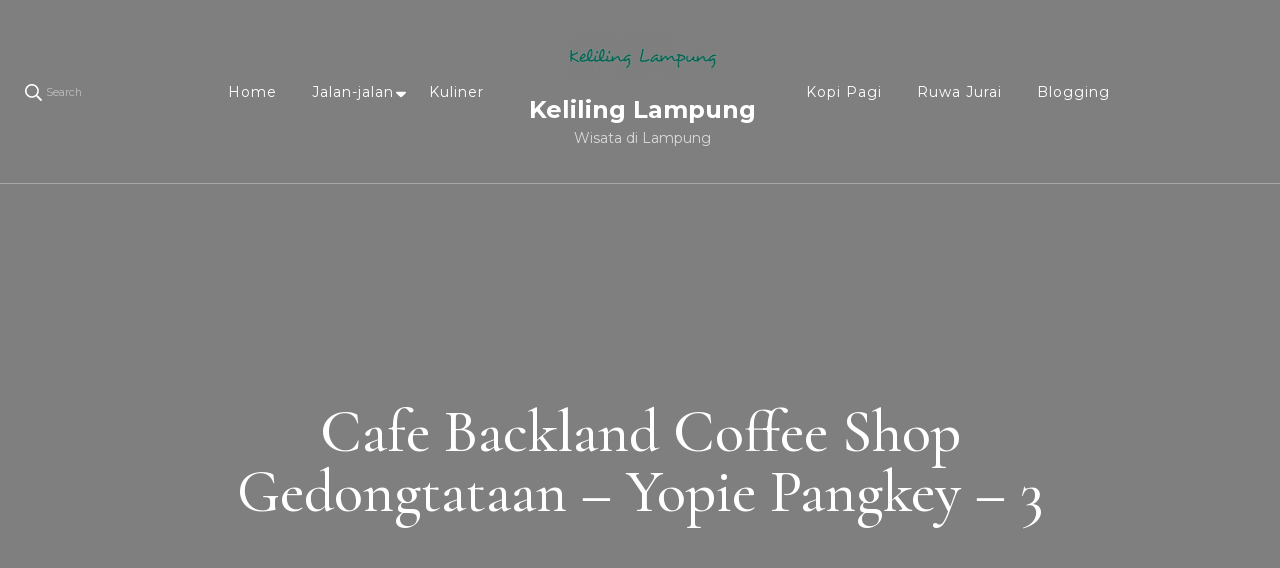

--- FILE ---
content_type: text/html; charset=UTF-8
request_url: https://kelilinglampung.net/2023/01/backland-cofee-shop-di-gedongtataan-pesawaran/cafe-backland-coffee-shop-gedongtataan-yopie-pangkey-3/
body_size: 16716
content:
    <!DOCTYPE html>
    <html lang="en-US">
    <head itemscope itemtype="http://schema.org/WebSite"><style>img.lazy{min-height:1px}</style><link href="https://kelilinglampung.net/wp-content/plugins/w3-total-cache/pub/js/lazyload.min.js" as="script">
	    <meta charset="UTF-8">
    <meta name="viewport" content="width=device-width, initial-scale=1">
    <link rel="profile" href="http://gmpg.org/xfn/11">
    <meta name='robots' content='index, follow, max-image-preview:large, max-snippet:-1, max-video-preview:-1' />
	<style>img:is([sizes="auto" i], [sizes^="auto," i]) { contain-intrinsic-size: 3000px 1500px }</style>
	
	<!-- This site is optimized with the Yoast SEO plugin v25.5 - https://yoast.com/wordpress/plugins/seo/ -->
	<title>Cafe Backland Coffee Shop Gedongtataan - Yopie Pangkey - 3 - Keliling Lampung</title>
	<link rel="canonical" href="https://kelilinglampung.net/2023/01/backland-cofee-shop-di-gedongtataan-pesawaran/cafe-backland-coffee-shop-gedongtataan-yopie-pangkey-3/" />
	<meta property="og:locale" content="en_US" />
	<meta property="og:type" content="article" />
	<meta property="og:title" content="Cafe Backland Coffee Shop Gedongtataan - Yopie Pangkey - 3 - Keliling Lampung" />
	<meta property="og:url" content="https://kelilinglampung.net/2023/01/backland-cofee-shop-di-gedongtataan-pesawaran/cafe-backland-coffee-shop-gedongtataan-yopie-pangkey-3/" />
	<meta property="og:site_name" content="Keliling Lampung" />
	<meta property="article:modified_time" content="2023-01-17T00:08:26+00:00" />
	<meta property="og:image" content="https://kelilinglampung.net/2023/01/backland-cofee-shop-di-gedongtataan-pesawaran/cafe-backland-coffee-shop-gedongtataan-yopie-pangkey-3" />
	<meta property="og:image:width" content="1280" />
	<meta property="og:image:height" content="960" />
	<meta property="og:image:type" content="image/jpeg" />
	<meta name="twitter:card" content="summary_large_image" />
	<script type="application/ld+json" class="yoast-schema-graph">{"@context":"https://schema.org","@graph":[{"@type":"WebPage","@id":"https://kelilinglampung.net/2023/01/backland-cofee-shop-di-gedongtataan-pesawaran/cafe-backland-coffee-shop-gedongtataan-yopie-pangkey-3/","url":"https://kelilinglampung.net/2023/01/backland-cofee-shop-di-gedongtataan-pesawaran/cafe-backland-coffee-shop-gedongtataan-yopie-pangkey-3/","name":"Cafe Backland Coffee Shop Gedongtataan - Yopie Pangkey - 3 - Keliling Lampung","isPartOf":{"@id":"https://kelilinglampung.net/#website"},"primaryImageOfPage":{"@id":"https://kelilinglampung.net/2023/01/backland-cofee-shop-di-gedongtataan-pesawaran/cafe-backland-coffee-shop-gedongtataan-yopie-pangkey-3/#primaryimage"},"image":{"@id":"https://kelilinglampung.net/2023/01/backland-cofee-shop-di-gedongtataan-pesawaran/cafe-backland-coffee-shop-gedongtataan-yopie-pangkey-3/#primaryimage"},"thumbnailUrl":"https://kelilinglampung.net/wp-content/uploads/2023/01/Cafe-Backland-Coffee-Shop-Gedongtataan-Yopie-Pangkey-3.jpg","datePublished":"2023-01-17T00:08:17+00:00","dateModified":"2023-01-17T00:08:26+00:00","breadcrumb":{"@id":"https://kelilinglampung.net/2023/01/backland-cofee-shop-di-gedongtataan-pesawaran/cafe-backland-coffee-shop-gedongtataan-yopie-pangkey-3/#breadcrumb"},"inLanguage":"en-US","potentialAction":[{"@type":"ReadAction","target":["https://kelilinglampung.net/2023/01/backland-cofee-shop-di-gedongtataan-pesawaran/cafe-backland-coffee-shop-gedongtataan-yopie-pangkey-3/"]}]},{"@type":"ImageObject","inLanguage":"en-US","@id":"https://kelilinglampung.net/2023/01/backland-cofee-shop-di-gedongtataan-pesawaran/cafe-backland-coffee-shop-gedongtataan-yopie-pangkey-3/#primaryimage","url":"https://kelilinglampung.net/wp-content/uploads/2023/01/Cafe-Backland-Coffee-Shop-Gedongtataan-Yopie-Pangkey-3.jpg","contentUrl":"https://kelilinglampung.net/wp-content/uploads/2023/01/Cafe-Backland-Coffee-Shop-Gedongtataan-Yopie-Pangkey-3.jpg","width":1280,"height":960,"caption":"Cafe Backland Coffee Shop Gedongtataan - Yopie Pangkey - 3"},{"@type":"BreadcrumbList","@id":"https://kelilinglampung.net/2023/01/backland-cofee-shop-di-gedongtataan-pesawaran/cafe-backland-coffee-shop-gedongtataan-yopie-pangkey-3/#breadcrumb","itemListElement":[{"@type":"ListItem","position":1,"name":"Keliling Lampung","item":"https://kelilinglampung.net/"},{"@type":"ListItem","position":2,"name":"Ruwa Jurai","item":"https://kelilinglampung.net/category/ruwa-jurai/"},{"@type":"ListItem","position":3,"name":"Backland Cofee Shop di Gedongtataan, Pesawaran","item":"https://kelilinglampung.net/2023/01/backland-cofee-shop-di-gedongtataan-pesawaran/"},{"@type":"ListItem","position":4,"name":"Cafe Backland Coffee Shop Gedongtataan &#8211; Yopie Pangkey &#8211; 3"}]},{"@type":"WebSite","@id":"https://kelilinglampung.net/#website","url":"https://kelilinglampung.net/","name":"Keliling Lampung","description":"Wisata di Lampung","publisher":{"@id":"https://kelilinglampung.net/#/schema/person/f1f3605969e3455d0fa202eff302a73f"},"potentialAction":[{"@type":"SearchAction","target":{"@type":"EntryPoint","urlTemplate":"https://kelilinglampung.net/?s={search_term_string}"},"query-input":{"@type":"PropertyValueSpecification","valueRequired":true,"valueName":"search_term_string"}}],"inLanguage":"en-US"},{"@type":["Person","Organization"],"@id":"https://kelilinglampung.net/#/schema/person/f1f3605969e3455d0fa202eff302a73f","name":"Keliling Lampung","image":{"@type":"ImageObject","inLanguage":"en-US","@id":"https://kelilinglampung.net/#/schema/person/image/","url":"https://kelilinglampung.net/wp-content/uploads/2017/01/Keliling-Lampung-Wisata-Lampung-Pariwisata-Lampung.png","contentUrl":"https://kelilinglampung.net/wp-content/uploads/2017/01/Keliling-Lampung-Wisata-Lampung-Pariwisata-Lampung.png","width":216,"height":216,"caption":"Keliling Lampung"},"logo":{"@id":"https://kelilinglampung.net/#/schema/person/image/"},"sameAs":["http://kelilinglampung.net"]}]}</script>
	<!-- / Yoast SEO plugin. -->


<link rel='dns-prefetch' href='//static.addtoany.com' />
<link rel='dns-prefetch' href='//www.googletagmanager.com' />
<link rel='dns-prefetch' href='//fonts.googleapis.com' />
<link rel='dns-prefetch' href='//pagead2.googlesyndication.com' />
<link rel="alternate" type="application/rss+xml" title="Keliling Lampung &raquo; Feed" href="https://kelilinglampung.net/feed/" />
<link rel="alternate" type="application/rss+xml" title="Keliling Lampung &raquo; Comments Feed" href="https://kelilinglampung.net/comments/feed/" />
<link rel="alternate" type="application/rss+xml" title="Keliling Lampung &raquo; Cafe Backland Coffee Shop Gedongtataan &#8211; Yopie Pangkey &#8211; 3 Comments Feed" href="https://kelilinglampung.net/2023/01/backland-cofee-shop-di-gedongtataan-pesawaran/cafe-backland-coffee-shop-gedongtataan-yopie-pangkey-3/feed/" />
<script type="text/javascript">
/* <![CDATA[ */
window._wpemojiSettings = {"baseUrl":"https:\/\/s.w.org\/images\/core\/emoji\/16.0.1\/72x72\/","ext":".png","svgUrl":"https:\/\/s.w.org\/images\/core\/emoji\/16.0.1\/svg\/","svgExt":".svg","source":{"concatemoji":"https:\/\/kelilinglampung.net\/wp-includes\/js\/wp-emoji-release.min.js?ver=6.8.3"}};
/*! This file is auto-generated */
!function(s,n){var o,i,e;function c(e){try{var t={supportTests:e,timestamp:(new Date).valueOf()};sessionStorage.setItem(o,JSON.stringify(t))}catch(e){}}function p(e,t,n){e.clearRect(0,0,e.canvas.width,e.canvas.height),e.fillText(t,0,0);var t=new Uint32Array(e.getImageData(0,0,e.canvas.width,e.canvas.height).data),a=(e.clearRect(0,0,e.canvas.width,e.canvas.height),e.fillText(n,0,0),new Uint32Array(e.getImageData(0,0,e.canvas.width,e.canvas.height).data));return t.every(function(e,t){return e===a[t]})}function u(e,t){e.clearRect(0,0,e.canvas.width,e.canvas.height),e.fillText(t,0,0);for(var n=e.getImageData(16,16,1,1),a=0;a<n.data.length;a++)if(0!==n.data[a])return!1;return!0}function f(e,t,n,a){switch(t){case"flag":return n(e,"\ud83c\udff3\ufe0f\u200d\u26a7\ufe0f","\ud83c\udff3\ufe0f\u200b\u26a7\ufe0f")?!1:!n(e,"\ud83c\udde8\ud83c\uddf6","\ud83c\udde8\u200b\ud83c\uddf6")&&!n(e,"\ud83c\udff4\udb40\udc67\udb40\udc62\udb40\udc65\udb40\udc6e\udb40\udc67\udb40\udc7f","\ud83c\udff4\u200b\udb40\udc67\u200b\udb40\udc62\u200b\udb40\udc65\u200b\udb40\udc6e\u200b\udb40\udc67\u200b\udb40\udc7f");case"emoji":return!a(e,"\ud83e\udedf")}return!1}function g(e,t,n,a){var r="undefined"!=typeof WorkerGlobalScope&&self instanceof WorkerGlobalScope?new OffscreenCanvas(300,150):s.createElement("canvas"),o=r.getContext("2d",{willReadFrequently:!0}),i=(o.textBaseline="top",o.font="600 32px Arial",{});return e.forEach(function(e){i[e]=t(o,e,n,a)}),i}function t(e){var t=s.createElement("script");t.src=e,t.defer=!0,s.head.appendChild(t)}"undefined"!=typeof Promise&&(o="wpEmojiSettingsSupports",i=["flag","emoji"],n.supports={everything:!0,everythingExceptFlag:!0},e=new Promise(function(e){s.addEventListener("DOMContentLoaded",e,{once:!0})}),new Promise(function(t){var n=function(){try{var e=JSON.parse(sessionStorage.getItem(o));if("object"==typeof e&&"number"==typeof e.timestamp&&(new Date).valueOf()<e.timestamp+604800&&"object"==typeof e.supportTests)return e.supportTests}catch(e){}return null}();if(!n){if("undefined"!=typeof Worker&&"undefined"!=typeof OffscreenCanvas&&"undefined"!=typeof URL&&URL.createObjectURL&&"undefined"!=typeof Blob)try{var e="postMessage("+g.toString()+"("+[JSON.stringify(i),f.toString(),p.toString(),u.toString()].join(",")+"));",a=new Blob([e],{type:"text/javascript"}),r=new Worker(URL.createObjectURL(a),{name:"wpTestEmojiSupports"});return void(r.onmessage=function(e){c(n=e.data),r.terminate(),t(n)})}catch(e){}c(n=g(i,f,p,u))}t(n)}).then(function(e){for(var t in e)n.supports[t]=e[t],n.supports.everything=n.supports.everything&&n.supports[t],"flag"!==t&&(n.supports.everythingExceptFlag=n.supports.everythingExceptFlag&&n.supports[t]);n.supports.everythingExceptFlag=n.supports.everythingExceptFlag&&!n.supports.flag,n.DOMReady=!1,n.readyCallback=function(){n.DOMReady=!0}}).then(function(){return e}).then(function(){var e;n.supports.everything||(n.readyCallback(),(e=n.source||{}).concatemoji?t(e.concatemoji):e.wpemoji&&e.twemoji&&(t(e.twemoji),t(e.wpemoji)))}))}((window,document),window._wpemojiSettings);
/* ]]> */
</script>
<style id='wp-emoji-styles-inline-css' type='text/css'>

	img.wp-smiley, img.emoji {
		display: inline !important;
		border: none !important;
		box-shadow: none !important;
		height: 1em !important;
		width: 1em !important;
		margin: 0 0.07em !important;
		vertical-align: -0.1em !important;
		background: none !important;
		padding: 0 !important;
	}
</style>
<link rel="stylesheet" href="https://kelilinglampung.net/wp-content/cache/minify/a5ff7.css" media="all" />

<style id='classic-theme-styles-inline-css' type='text/css'>
/*! This file is auto-generated */
.wp-block-button__link{color:#fff;background-color:#32373c;border-radius:9999px;box-shadow:none;text-decoration:none;padding:calc(.667em + 2px) calc(1.333em + 2px);font-size:1.125em}.wp-block-file__button{background:#32373c;color:#fff;text-decoration:none}
</style>
<style id='global-styles-inline-css' type='text/css'>
:root{--wp--preset--aspect-ratio--square: 1;--wp--preset--aspect-ratio--4-3: 4/3;--wp--preset--aspect-ratio--3-4: 3/4;--wp--preset--aspect-ratio--3-2: 3/2;--wp--preset--aspect-ratio--2-3: 2/3;--wp--preset--aspect-ratio--16-9: 16/9;--wp--preset--aspect-ratio--9-16: 9/16;--wp--preset--color--black: #000000;--wp--preset--color--cyan-bluish-gray: #abb8c3;--wp--preset--color--white: #ffffff;--wp--preset--color--pale-pink: #f78da7;--wp--preset--color--vivid-red: #cf2e2e;--wp--preset--color--luminous-vivid-orange: #ff6900;--wp--preset--color--luminous-vivid-amber: #fcb900;--wp--preset--color--light-green-cyan: #7bdcb5;--wp--preset--color--vivid-green-cyan: #00d084;--wp--preset--color--pale-cyan-blue: #8ed1fc;--wp--preset--color--vivid-cyan-blue: #0693e3;--wp--preset--color--vivid-purple: #9b51e0;--wp--preset--gradient--vivid-cyan-blue-to-vivid-purple: linear-gradient(135deg,rgba(6,147,227,1) 0%,rgb(155,81,224) 100%);--wp--preset--gradient--light-green-cyan-to-vivid-green-cyan: linear-gradient(135deg,rgb(122,220,180) 0%,rgb(0,208,130) 100%);--wp--preset--gradient--luminous-vivid-amber-to-luminous-vivid-orange: linear-gradient(135deg,rgba(252,185,0,1) 0%,rgba(255,105,0,1) 100%);--wp--preset--gradient--luminous-vivid-orange-to-vivid-red: linear-gradient(135deg,rgba(255,105,0,1) 0%,rgb(207,46,46) 100%);--wp--preset--gradient--very-light-gray-to-cyan-bluish-gray: linear-gradient(135deg,rgb(238,238,238) 0%,rgb(169,184,195) 100%);--wp--preset--gradient--cool-to-warm-spectrum: linear-gradient(135deg,rgb(74,234,220) 0%,rgb(151,120,209) 20%,rgb(207,42,186) 40%,rgb(238,44,130) 60%,rgb(251,105,98) 80%,rgb(254,248,76) 100%);--wp--preset--gradient--blush-light-purple: linear-gradient(135deg,rgb(255,206,236) 0%,rgb(152,150,240) 100%);--wp--preset--gradient--blush-bordeaux: linear-gradient(135deg,rgb(254,205,165) 0%,rgb(254,45,45) 50%,rgb(107,0,62) 100%);--wp--preset--gradient--luminous-dusk: linear-gradient(135deg,rgb(255,203,112) 0%,rgb(199,81,192) 50%,rgb(65,88,208) 100%);--wp--preset--gradient--pale-ocean: linear-gradient(135deg,rgb(255,245,203) 0%,rgb(182,227,212) 50%,rgb(51,167,181) 100%);--wp--preset--gradient--electric-grass: linear-gradient(135deg,rgb(202,248,128) 0%,rgb(113,206,126) 100%);--wp--preset--gradient--midnight: linear-gradient(135deg,rgb(2,3,129) 0%,rgb(40,116,252) 100%);--wp--preset--font-size--small: 13px;--wp--preset--font-size--medium: 20px;--wp--preset--font-size--large: 36px;--wp--preset--font-size--x-large: 42px;--wp--preset--spacing--20: 0.44rem;--wp--preset--spacing--30: 0.67rem;--wp--preset--spacing--40: 1rem;--wp--preset--spacing--50: 1.5rem;--wp--preset--spacing--60: 2.25rem;--wp--preset--spacing--70: 3.38rem;--wp--preset--spacing--80: 5.06rem;--wp--preset--shadow--natural: 6px 6px 9px rgba(0, 0, 0, 0.2);--wp--preset--shadow--deep: 12px 12px 50px rgba(0, 0, 0, 0.4);--wp--preset--shadow--sharp: 6px 6px 0px rgba(0, 0, 0, 0.2);--wp--preset--shadow--outlined: 6px 6px 0px -3px rgba(255, 255, 255, 1), 6px 6px rgba(0, 0, 0, 1);--wp--preset--shadow--crisp: 6px 6px 0px rgba(0, 0, 0, 1);}:where(.is-layout-flex){gap: 0.5em;}:where(.is-layout-grid){gap: 0.5em;}body .is-layout-flex{display: flex;}.is-layout-flex{flex-wrap: wrap;align-items: center;}.is-layout-flex > :is(*, div){margin: 0;}body .is-layout-grid{display: grid;}.is-layout-grid > :is(*, div){margin: 0;}:where(.wp-block-columns.is-layout-flex){gap: 2em;}:where(.wp-block-columns.is-layout-grid){gap: 2em;}:where(.wp-block-post-template.is-layout-flex){gap: 1.25em;}:where(.wp-block-post-template.is-layout-grid){gap: 1.25em;}.has-black-color{color: var(--wp--preset--color--black) !important;}.has-cyan-bluish-gray-color{color: var(--wp--preset--color--cyan-bluish-gray) !important;}.has-white-color{color: var(--wp--preset--color--white) !important;}.has-pale-pink-color{color: var(--wp--preset--color--pale-pink) !important;}.has-vivid-red-color{color: var(--wp--preset--color--vivid-red) !important;}.has-luminous-vivid-orange-color{color: var(--wp--preset--color--luminous-vivid-orange) !important;}.has-luminous-vivid-amber-color{color: var(--wp--preset--color--luminous-vivid-amber) !important;}.has-light-green-cyan-color{color: var(--wp--preset--color--light-green-cyan) !important;}.has-vivid-green-cyan-color{color: var(--wp--preset--color--vivid-green-cyan) !important;}.has-pale-cyan-blue-color{color: var(--wp--preset--color--pale-cyan-blue) !important;}.has-vivid-cyan-blue-color{color: var(--wp--preset--color--vivid-cyan-blue) !important;}.has-vivid-purple-color{color: var(--wp--preset--color--vivid-purple) !important;}.has-black-background-color{background-color: var(--wp--preset--color--black) !important;}.has-cyan-bluish-gray-background-color{background-color: var(--wp--preset--color--cyan-bluish-gray) !important;}.has-white-background-color{background-color: var(--wp--preset--color--white) !important;}.has-pale-pink-background-color{background-color: var(--wp--preset--color--pale-pink) !important;}.has-vivid-red-background-color{background-color: var(--wp--preset--color--vivid-red) !important;}.has-luminous-vivid-orange-background-color{background-color: var(--wp--preset--color--luminous-vivid-orange) !important;}.has-luminous-vivid-amber-background-color{background-color: var(--wp--preset--color--luminous-vivid-amber) !important;}.has-light-green-cyan-background-color{background-color: var(--wp--preset--color--light-green-cyan) !important;}.has-vivid-green-cyan-background-color{background-color: var(--wp--preset--color--vivid-green-cyan) !important;}.has-pale-cyan-blue-background-color{background-color: var(--wp--preset--color--pale-cyan-blue) !important;}.has-vivid-cyan-blue-background-color{background-color: var(--wp--preset--color--vivid-cyan-blue) !important;}.has-vivid-purple-background-color{background-color: var(--wp--preset--color--vivid-purple) !important;}.has-black-border-color{border-color: var(--wp--preset--color--black) !important;}.has-cyan-bluish-gray-border-color{border-color: var(--wp--preset--color--cyan-bluish-gray) !important;}.has-white-border-color{border-color: var(--wp--preset--color--white) !important;}.has-pale-pink-border-color{border-color: var(--wp--preset--color--pale-pink) !important;}.has-vivid-red-border-color{border-color: var(--wp--preset--color--vivid-red) !important;}.has-luminous-vivid-orange-border-color{border-color: var(--wp--preset--color--luminous-vivid-orange) !important;}.has-luminous-vivid-amber-border-color{border-color: var(--wp--preset--color--luminous-vivid-amber) !important;}.has-light-green-cyan-border-color{border-color: var(--wp--preset--color--light-green-cyan) !important;}.has-vivid-green-cyan-border-color{border-color: var(--wp--preset--color--vivid-green-cyan) !important;}.has-pale-cyan-blue-border-color{border-color: var(--wp--preset--color--pale-cyan-blue) !important;}.has-vivid-cyan-blue-border-color{border-color: var(--wp--preset--color--vivid-cyan-blue) !important;}.has-vivid-purple-border-color{border-color: var(--wp--preset--color--vivid-purple) !important;}.has-vivid-cyan-blue-to-vivid-purple-gradient-background{background: var(--wp--preset--gradient--vivid-cyan-blue-to-vivid-purple) !important;}.has-light-green-cyan-to-vivid-green-cyan-gradient-background{background: var(--wp--preset--gradient--light-green-cyan-to-vivid-green-cyan) !important;}.has-luminous-vivid-amber-to-luminous-vivid-orange-gradient-background{background: var(--wp--preset--gradient--luminous-vivid-amber-to-luminous-vivid-orange) !important;}.has-luminous-vivid-orange-to-vivid-red-gradient-background{background: var(--wp--preset--gradient--luminous-vivid-orange-to-vivid-red) !important;}.has-very-light-gray-to-cyan-bluish-gray-gradient-background{background: var(--wp--preset--gradient--very-light-gray-to-cyan-bluish-gray) !important;}.has-cool-to-warm-spectrum-gradient-background{background: var(--wp--preset--gradient--cool-to-warm-spectrum) !important;}.has-blush-light-purple-gradient-background{background: var(--wp--preset--gradient--blush-light-purple) !important;}.has-blush-bordeaux-gradient-background{background: var(--wp--preset--gradient--blush-bordeaux) !important;}.has-luminous-dusk-gradient-background{background: var(--wp--preset--gradient--luminous-dusk) !important;}.has-pale-ocean-gradient-background{background: var(--wp--preset--gradient--pale-ocean) !important;}.has-electric-grass-gradient-background{background: var(--wp--preset--gradient--electric-grass) !important;}.has-midnight-gradient-background{background: var(--wp--preset--gradient--midnight) !important;}.has-small-font-size{font-size: var(--wp--preset--font-size--small) !important;}.has-medium-font-size{font-size: var(--wp--preset--font-size--medium) !important;}.has-large-font-size{font-size: var(--wp--preset--font-size--large) !important;}.has-x-large-font-size{font-size: var(--wp--preset--font-size--x-large) !important;}
:where(.wp-block-post-template.is-layout-flex){gap: 1.25em;}:where(.wp-block-post-template.is-layout-grid){gap: 1.25em;}
:where(.wp-block-columns.is-layout-flex){gap: 2em;}:where(.wp-block-columns.is-layout-grid){gap: 2em;}
:root :where(.wp-block-pullquote){font-size: 1.5em;line-height: 1.6;}
</style>
<link rel="stylesheet" href="https://kelilinglampung.net/wp-content/cache/minify/226af.css" media="all" />

<link rel='stylesheet' id='blossom-travel-google-fonts-css' href='https://fonts.googleapis.com/css?family=Montserrat%3A100%2C200%2C300%2Cregular%2C500%2C600%2C700%2C800%2C900%2C100italic%2C200italic%2C300italic%2Citalic%2C500italic%2C600italic%2C700italic%2C800italic%2C900italic%7CCormorant+Garamond%3A300%2C300italic%2Cregular%2Citalic%2C500%2C500italic%2C600%2C600italic%2C700%2C700italic%7CMontserrat%3A700' type='text/css' media='all' />
<link rel="stylesheet" href="https://kelilinglampung.net/wp-content/cache/minify/fa2bd.css" media="all" />

<style id='blossom-travel-inline-css' type='text/css'>


	.site-title{
        font-size   : 24px;
        font-family : Montserrat;
        font-weight : 700;
        font-style  : normal;
    }

	.site-title a{
		color: #FFFFFF;
	}

	.custom-logo-link img{
	    width: 150px;
	    max-width: 100%;
	}
     
    .content-newsletter .blossomthemes-email-newsletter-wrapper.bg-img:after,
    .widget_blossomthemes_email_newsletter_widget .blossomthemes-email-newsletter-wrapper:after{
        background: rgba(228, 191, 182, 0.8);
    }
    
    /*Typography*/

    body,
    button,
    input,
    select,
    optgroup,
    textarea{
        font-family : Montserrat;        
    }

	.about-section .btn-readmore, 
	.single .content-area .single-travel-essential .section-title, 
	#secondary .widget_blossomtheme_companion_cta_widget .text-holder p, 
	.site-footer .widget_blossomtheme_companion_cta_widget .text-holder p {
		font-family : Montserrat;
	}

	
	section[class*="-section"] .widget .widget-title, 
	.section-title, 
	.banner .banner-caption .entry-title, 
	.banner .item .entry-header .title, 
	.trending-section .widget ul li .entry-header .entry-title, 
	section.about-section .widget .widget-title, 
	.trending-stories-section article .entry-title, 
	.newsletter-section .blossomthemes-email-newsletter-wrapper h3, 
	.widget_bttk_popular_post ul li .entry-header .entry-title, 
	.widget_bttk_pro_recent_post ul li .entry-header .entry-title, 
	.widget_bttk_author_bio .title-holder, 
	.widget-area .widget_blossomthemes_email_newsletter_widget .text-holder h3, 
	.site-footer .widget_blossomthemes_email_newsletter_widget .text-holder h3, 
	body[class*="post-lay-"] .site-main .large-post .entry-title, 
	body[class*="post-lay-"] .site-main article:not(.large-post) .entry-title, 
	.additional-post .section-grid article .entry-title, 
	.single .site-content .page-header .page-title {
		font-family : Cormorant Garamond;
	}
    
    /*Color Scheme*/

    button:hover,
	input[type="button"]:hover,
	input[type="reset"]:hover,
	input[type="submit"]:hover, 
	.widget_archive ul li::before, 
	.widget_categories ul li::before, 
	.widget_pages ul li::before, 
	.widget_meta ul li::before, 
	.widget_recent_comments ul li::before, 
	.widget_recent_entries ul li::before, 
	.widget_nav_menu ul li::before, 
	.comment-form p.form-submit input[type="submit"], 
	.pagination .page-numbers.current, 
	.posts-navigation .nav-links a:hover, 
	#load-posts a.loading, 
	#load-posts a:hover, 
	#load-posts a.disabled, 
	.sticky-t-bar:not(.active) .close, 
	.sticky-bar-content, 
	.main-navigation ul li a:after, 
	.main-navigation ul ul li:hover > a, 
	.main-navigation ul ul li a:hover, 
	.main-navigation ul ul li.current-menu-item > a, 
	.main-navigation ul ul li.current_page_item > a, 
	.main-navigation ul ul li.current-menu-ancestor > a, 
	.main-navigation ul ul li.current_page_ancestor > a, 
	.btn-readmore, 
	.banner-caption .blossomthemes-email-newsletter-wrapper form input[type="submit"]:hover, 
	.slider-two .owl-carousel .owl-nav [class*="owl-"], 
	.slider-five .owl-carousel .owl-nav [class*="owl-"], 
	.trending-section .owl-carousel .owl-nav [class*="owl-"], 
	.widget_bttk_image_text_widget ul li:hover .btn-readmore, 
	.post-thumbnail .social-list li a, 
	.popular-post-section .owl-carousel .owl-nav [class*="owl-"], 
	.trending-post-section .owl-carousel .owl-nav [class*="owl-"], 
	.popular-cat-section .owl-carousel .owl-nav [class*="owl-"], 
	.widget_blossomtheme_companion_cta_widget .btn-cta, 
	.widget_calendar table caption, 
	.tagcloud a, 
	.widget_bttk_author_bio .readmore, 
	.widget_bttk_author_bio .author-socicons li a:hover, 
	.page-template-contact .site-main form input[type="submit"], 
	.single .site-main article .social-list li a, 
	.single-lay-five .site-content .page-header .social-list li a, 
	.single-lay-six .site-content .page-header .social-list li a, 
	.widget_bttk_social_links ul li a:hover, 
	.widget_bttk_posts_category_slider_widget .owl-theme .owl-nav [class*="owl-"]:hover, 
	.widget_bttk_description_widget .social-profile li a, 
	.footer-social .social-list li a:hover svg, 
	.site-footer .widget_bttk_posts_category_slider_widget .owl-carousel .owl-dots .owl-dot.active, 
	.site-footer .widget_bttk_posts_category_slider_widget .owl-carousel .owl-dots .owl-dot:hover, 
	.site-footer .widget_bttk_social_links ul li a:hover, 
	.bttk-itw-holder .owl-stage li, 
	.author-section .author-img, 
	.trending-section .owl-carousel .owl-nav [class*="owl-"].disabled, 
	.trending-section .owl-carousel .owl-nav [class*="owl-"].disabled:hover, 
	.main-navigation ul .sub-menu li:hover > a, 
	.main-navigation ul .sub-menu li a:hover, 
	.main-navigation ul .sub-menu li.current-menu-item > a, 
	.main-navigation ul .sub-menu li.current_page_item > a, 
	.main-navigation ul .sub-menu li.current-menu-ancestor > a, 
	.main-navigation ul .sub-menu li.current_page_ancestor > a {
		background: #e4bfb6;
	}

	.banner-caption .blossomthemes-email-newsletter-wrapper form label input[type="checkbox"]:checked + .check-mark, 
	.feature-category-section .widget_bttk_custom_categories ul li, 
	.widget_search .search-form .search-submit, 
	.error404 .site-main .search-form .search-submit {
		background-color: #e4bfb6;
	}

	.pagination .page-numbers:hover, 
	.pagination .page-numbers.current, 
	.posts-navigation .nav-links a:hover, 
	#load-posts a.loading, 
	#load-posts a:hover, 
	#load-posts a.disabled, 
	.banner-caption .blossomthemes-email-newsletter-wrapper form label input[type="checkbox"]:checked + .check-mark, 
	.post-thumbnail .social-list li a, 
	.widget_blossomtheme_companion_cta_widget .btn-cta, 
	.widget_bttk_author_bio .author-socicons li a:hover, 
	.single .site-main article .social-list li a, 
	.single-lay-five .site-content .page-header .social-list li a, 
	.single-lay-six .site-content .page-header .social-list li a, 
	.site-footer .widget_bttk_posts_category_slider_widget .owl-carousel .owl-dots .owl-dot.active, 
	.site-footer .widget_bttk_posts_category_slider_widget .owl-carousel .owl-dots .owl-dot:hover {
		border-color: #e4bfb6;
	}

	a, a:hover, 
	#secondary .widget ul li a:hover, 
	.site-footer .widget ul li a:hover, 
	.comment-respond .comment-reply-title a:hover, 
	.social-list li a:hover, 
	.header-five .header-t .header-social .social-list li a:hover, 
	.banner .entry-header .entry-title a:hover, 
	.banner .banner-caption .entry-title a:hover, 
	.banner .item .entry-header .title a:hover, 
	.slider-one .entry-header .entry-meta > span a:hover, 
	.slider-two .item .entry-header .entry-title a:hover, 
	.slider-two .item .entry-header span.category a:hover, 
	.slider-three .item .entry-header .entry-title a:hover, 
	.slider-three .item .entry-meta > span a:hover, 
	.slider-four .item .entry-header .entry-title a:hover, 
	.slider-four .item .entry-meta > span a:hover, 
	.slider-five .item-wrap .entry-header .entry-title a:hover, 
	.slider-five .item-wrap .entry-meta > span a:hover, 
	.trending-section li .entry-header span.cat-links a:hover, 
	.trending-section .widget ul li .entry-title a:hover, 
	article .entry-title a:hover, 
	.entry-meta > span a:hover, 
	.entry-footer > span a:hover, 
	.trending-stories-section article:not(.large-post) span.category a, 
	span.category a:hover, 
	article.large-post span.category a:hover, 
	article.large-post .entry-title a:hover, 
	.popular-post-section .widget ul.style-one li .entry-title a:hover, 
	.trending-post-section.style-three article .entry-title a:hover, 
	.popular-cat-section.style-three article .entry-title a:hover, 
	.popular-post-section .widget .style-one .entry-header .cat-links a:hover, 
	.trending-post-section.style-three article .category a:hover, 
	.popular-cat-section.style-three article .category a:hover, 
	#secondary .widget_bttk_popular_post .entry-meta > span a:hover, 
	#secondary .widget_bttk_pro_recent_post .entry-meta > span a:hover, 
	.post-lay-one .site-main article:not(.large-post) span.category a:hover, 
	.post-lay-one .site-main .large-post .entry-footer > span a:hover, 
	.post-lay-one .site-main article:not(.large-post) .btn-readmore:hover, 
	.post-lay-two .site-main article span.category a:hover, 
	.post-lay-two .site-main article .entry-title a:hover, 
	.post-lay-three .site-main article span.category a:hover, 
	.post-lay-five .site-main article .category a:hover, 
	.post-lay-five .site-main article .entry-title a:hover, 
	.single .page-header span.category a:hover, 
	.single .page-header .entry-meta > span a:hover, 
	.single .site-main .article-meta .byline a:hover, 
	.single-lay-four .page-header .meta-info-wrap .byline a:hover, 
	.single-lay-five .page-header .meta-info-wrap .byline a:hover, 
	.single-lay-six .page-header .meta-info-wrap .byline a:hover, 
	.single-lay-four .page-header .meta-info-wrap > span a:hover, 
	.single-lay-five .page-header .meta-info-wrap > span a:hover, 
	.single-lay-six .page-header .meta-info-wrap > span a:hover, 
	.widget_bttk_icon_text_widget .rtc-itw-inner-holder .icon-holder, 
	.widget_blossomthemes_stat_counter_widget .blossomthemes-sc-holder .icon-holder, 
	.footer-social .social-list li a:hover:after, 
	.popular-post-section .widget_bttk_popular_post ul:not(.style-one) li .entry-title a:hover, 
	.header-one .header-social .social-list li a:hover, 
	.shop-section .item h3 a:hover,
	.site-footer .widget_bttk_popular_post .style-three li .entry-header .cat-links a:hover, 
	.site-footer .widget_bttk_pro_recent_post .style-three li .entry-header .cat-links a:hover, 
	.site-footer .widget_bttk_popular_post .style-three li .entry-meta span > a:hover, 
	.site-footer .widget_bttk_pro_recent_post .style-three li .entry-meta span > a:hover, 
	.site-footer .widget_bttk_popular_post .style-three li .entry-header .entry-title a:hover, 
	.site-footer .widget_bttk_pro_recent_post .style-three li .entry-header .entry-title a:hover,
	.entry-content a:hover,
	.entry-summary a:hover,
	.page-content a:hover,
	.comment-content a:hover,
	.widget .textwidget a:hover {
		color: #e4bfb6;
	}

	.header-search .search-toggle:hover svg path {
		fill: #e4bfb6;
	}
    
    blockquote {
		background-image: url( 'data:image/svg+xml; utf-8, <svg xmlns="http://www.w3.org/2000/svg" viewBox="0 0 74 74"><path fill="%23e4bfb6" d="M68.871,47.073A12.886,12.886,0,0,0,56.71,36.191c1.494-5.547,5.121-7.752,9.53-9.032a.515.515,0,0,0,.356-.569l-.711-4.409s-.071-.356-.64-.284C50.024,23.6,39.712,35.2,41.632,49.277,43.41,59.021,51.02,62.79,58.061,61.794a12.968,12.968,0,0,0,10.81-14.722ZM20.3,36.191c1.422-5.547,5.192-7.752,9.53-9.032a.515.515,0,0,0,.356-.569l-.64-4.409s-.071-.356-.64-.284C13.682,23.532,3.441,35.124,5.219,49.206c1.849,9.815,9.53,13.584,16.5,12.588A12.865,12.865,0,0,0,32.458,47.073,12.693,12.693,0,0,0,20.3,36.191Z"></path></svg>' );
	}

	.search .page-header .search-form .search-submit:hover, 
	.search .page-header .search-form .search-submit:active, 
	.search .page-header .search-form .search-submit:focus {
		background-image: url( 'data:image/svg+xml; utf-8, <svg xmlns="http://www.w3.org/2000/svg" viewBox="0 0 512 512"><path fill="%23e4bfb6" d="M505 442.7L405.3 343c-4.5-4.5-10.6-7-17-7H372c27.6-35.3 44-79.7 44-128C416 93.1 322.9 0 208 0S0 93.1 0 208s93.1 208 208 208c48.3 0 92.7-16.4 128-44v16.3c0 6.4 2.5 12.5 7 17l99.7 99.7c9.4 9.4 24.6 9.4 33.9 0l28.3-28.3c9.4-9.4 9.4-24.6.1-34zM208 336c-70.7 0-128-57.2-128-128 0-70.7 57.2-128 128-128 70.7 0 128 57.2 128 128 0 70.7-57.2 128-128 128z"></path></svg>' );
	}

	.widget_bttk_author_bio .title-holder::before {
		background-image: url( 'data:image/svg+xml; utf-8, <svg xmlns="http://www.w3.org/2000/svg" viewBox="0 0 86.268 7.604"><path fill="%23e4bfb6" d="M55.162,0h0a9.129,9.129,0,0,1,6.8,3.073A7,7,0,0,0,67.17,5.44a7,7,0,0,0,5.208-2.367A9.129,9.129,0,0,1,79.182,0h0a9.133,9.133,0,0,1,6.8,3.073,1.082,1.082,0,1,1-1.6,1.455,6.98,6.98,0,0,0-5.2-2.368h0a7.007,7.007,0,0,0-5.208,2.368A9.139,9.139,0,0,1,67.169,7.6a9.14,9.14,0,0,1-6.805-3.075,6.989,6.989,0,0,0-5.2-2.368h-.005a7,7,0,0,0-5.21,2.368A9.142,9.142,0,0,1,43.144,7.6a9.14,9.14,0,0,1-6.805-3.075,7.069,7.069,0,0,0-10.42,0A9.149,9.149,0,0,1,19.109,7.6h0A9.145,9.145,0,0,1,12.3,4.528,6.984,6.984,0,0,0,7.092,2.16h0A7,7,0,0,0,1.882,4.528a1.081,1.081,0,1,1-1.6-1.455A9.137,9.137,0,0,1,7.09,0h0A9.145,9.145,0,0,1,13.9,3.073a6.985,6.985,0,0,0,5.2,2.367h0a7.012,7.012,0,0,0,5.213-2.367,9.275,9.275,0,0,1,13.612,0,7.01,7.01,0,0,0,5.21,2.367,7,7,0,0,0,5.21-2.367A9.146,9.146,0,0,1,55.162,0"></path></svg>' );
	}

	.comment-body .reply .comment-reply-link:hover:before {
		background-image: url( 'data:image/svg+xml; utf-8, <svg xmlns="http://www.w3.org/2000/svg" viewBox="0 0 18 15"><path fill="%23e4bfb6" d="M934,147.2a11.941,11.941,0,0,1,7.5,3.7,16.063,16.063,0,0,1,3.5,7.3c-2.4-3.4-6.1-5.1-11-5.1v4.1l-7-7,7-7Z" transform="translate(-927 -143.2)"/></svg>' );
	}

	.instagram-section .profile-link::after {
		background-image: url( 'data:image/svg+xml; utf-8, <svg xmlns="http://www.w3.org/2000/svg" viewBox="0 0 192 512"><path fill="%23e4bfb6" d="M0 384.662V127.338c0-17.818 21.543-26.741 34.142-14.142l128.662 128.662c7.81 7.81 7.81 20.474 0 28.284L34.142 398.804C21.543 411.404 0 402.48 0 384.662z"></path></svg>' );
	}

	.widget-area .widget_blossomthemes_email_newsletter_widget .text-holder h3::after, 
	.site-footer .widget_blossomthemes_email_newsletter_widget .text-holder h3::after {
		background-image: url( 'data:image/svg+xml; utf-8, <svg xmlns="http://www.w3.org/2000/svg" viewBox="0 0 86.268 7.604"><path fill="%23e4bfb6" d="M55.162,0h0a9.129,9.129,0,0,1,6.8,3.073A7,7,0,0,0,67.17,5.44a7,7,0,0,0,5.208-2.367A9.129,9.129,0,0,1,79.182,0h0a9.133,9.133,0,0,1,6.8,3.073,1.082,1.082,0,1,1-1.6,1.455,6.98,6.98,0,0,0-5.2-2.368h0a7.007,7.007,0,0,0-5.208,2.368A9.139,9.139,0,0,1,67.169,7.6a9.14,9.14,0,0,1-6.805-3.075,6.989,6.989,0,0,0-5.2-2.368h-.005a7,7,0,0,0-5.21,2.368A9.142,9.142,0,0,1,43.144,7.6a9.14,9.14,0,0,1-6.805-3.075,7.069,7.069,0,0,0-10.42,0A9.149,9.149,0,0,1,19.109,7.6h0A9.145,9.145,0,0,1,12.3,4.528,6.984,6.984,0,0,0,7.092,2.16h0A7,7,0,0,0,1.882,4.528a1.081,1.081,0,1,1-1.6-1.455A9.137,9.137,0,0,1,7.09,0h0A9.145,9.145,0,0,1,13.9,3.073a6.985,6.985,0,0,0,5.2,2.367h0a7.012,7.012,0,0,0,5.213-2.367,9.275,9.275,0,0,1,13.612,0,7.01,7.01,0,0,0,5.21,2.367,7,7,0,0,0,5.21-2.367A9.146,9.146,0,0,1,55.162,0"></path></svg>' );
	}


	/*Secondary color*/
	.comment-form p.form-submit input[type="submit"]:hover, 
	.sticky-t-bar .btn-readmore, 
	.sticky-t-bar .btn-readmore:hover, 
	.header-five .header-t, 
	.btn-readmore:hover, 
	.slider-two .owl-carousel .owl-nav [class*="owl-"]:hover, 
	.slider-two .owl-carousel .owl-nav [class*="owl-"].disabled, 
	.slider-five .owl-carousel .owl-nav [class*="owl-"]:hover, 
	.slider-five .owl-carousel .owl-nav [class*="owl-"].disabled, 
	.trending-section .owl-carousel .owl-nav [class*="owl-"]:hover,  
	.popular-post-section .owl-stage-outer .owl-item, 
	.trending-post-section.style-three .owl-stage-outer .owl-item, 
	.popular-cat-section.style-three .owl-stage-outer .owl-item, 
	.popular-post-section .widget ul.style-one li, 
	.trending-post-section.style-three article, 
	.popular-cat-section.style-three article, 
	.widget_blossomtheme_companion_cta_widget .btn-cta:hover, 
	.tagcloud a:hover, 
	.widget_bttk_author_bio .readmore:hover, 
	.widget_bttk_contact_social_links ul.social-networks li a:hover, 
	.author-section .social-list li a:hover, 
	body.single:not(.single-lay-one) .site-header.header-one, 
	.widget_bttk_description_widget .social-profile li a:hover {
		background: #d18f7f;
	}

	.comment-respond .comment-form p.comment-form-cookies-consent input[type="checkbox"]:checked + label::before, 
	.widget_search .search-form .search-submit:hover, 
	.widget_search .search-form .search-submit:active, 
	.widget_search .search-form .search-submit:focus, 
	.error404 .site-main .search-form .search-submit:hover, 
	.error404 .site-main .search-form .search-submit:active, 
	.error404 .site-main .search-form .search-submit:focus {
		background-color: #d18f7f;
	}

	.comment-respond .comment-form p.comment-form-cookies-consent input[type="checkbox"]:checked + label::before, 
	.widget_blossomtheme_companion_cta_widget .btn-cta:hover, 
	.widget_bttk_contact_social_links ul.social-networks li a, 
	.author-section .social-list li a:hover {
		border-color: #d18f7f;
	}

	.breadcrumb-wrapper .current, 
	.breadcrumb-wrapper a:hover, 
	.page-header .breadcrumb-wrapper a:hover, 
	.comment-author a:hover, 
	.comment-metadata a:hover, 
	.comment-body .reply .comment-reply-link:hover, 
	.comment-respond .comment-reply-title a, 
	.post-navigation .nav-links a:hover .post-title, 
	.slider-two .item .entry-header span.category a, 
	.trending-section li .entry-header span.cat-links a, 
	.shop-section .item .price, 
	span.category a, .instagram-section .profile-link:hover, 
	.widget_bttk_contact_social_links ul.contact-list li svg, 
	.widget_bttk_contact_social_links ul li a:hover, 
	.widget_bttk_contact_social_links ul.social-networks li a, 
	.post-lay-one .site-main article:not(.large-post) span.category a, 
	.post-lay-one .site-main article:not(.large-post) .btn-readmore > svg, 
	.post-lay-three .site-main article span.category a, 
	.post-lay-three .site-main article .entry-footer .button-wrap .btn-readmore:hover, 
	.post-lay-four .site-main article .entry-footer .button-wrap .btn-readmore:hover, 
	.post-lay-three .site-main article .entry-footer .button-wrap .btn-readmore > svg, 
	.post-lay-four .site-main article .entry-footer .button-wrap .btn-readmore > svg, 
	.error-num, .additional-post article .entry-footer .btn-readmore:hover, 
	.additional-post article .entry-footer .btn-readmore svg, 
	.single .site-main .entry-footer > span.cat-tags a:hover, 
	.single-lay-four .page-header span.category a, 
	.single-lay-five .page-header span.category a, 
	.single-lay-six .page-header span.category a {
		color: #d18f7f;
	}

	.main-navigation ul .sub-menu li a {
		border-bottom-color: rgba(228, 191, 182, 0.15);
	}

	.header-four .header-t, 
	section.featured-section, 
	section.feature-category-section, 
	section.explore-destination-section {
		background: rgba(228, 191, 182, 0.1);
	}

	.widget-area .widget_blossomthemes_email_newsletter_widget input[type="submit"], 
	.site-footer .widget_blossomthemes_email_newsletter_widget input[type="submit"], 
	#secondary .widget_bttk_custom_categories ul li .post-count, 
	.site-footer .widget_bttk_custom_categories ul li .post-count {
		background: rgba(228, 191, 182, 0.75);
	}

	#secondary .widget_bttk_custom_categories ul li a:hover .post-count, 
	#secondary .widget_bttk_custom_categories ul li a:hover:focus .post-count, 
	.site-footer .widget_bttk_custom_categories ul li a:hover .post-count, 
	.site-footer .widget_bttk_custom_categories ul li a:hover:focus .post-count {
	    background: rgba(228, 191, 182, 0.85);
	}

	.widget-area .widget_blossomthemes_email_newsletter_widget input[type="submit"]:hover, 
	.widget-area .widget_blossomthemes_email_newsletter_widget input[type="submit"]:active, 
	.widget-area .widget_blossomthemes_email_newsletter_widget input[type="submit"]:focus, 
	.site-footer .widget_blossomthemes_email_newsletter_widget input[type="submit"]:hover, 
	.site-footer .widget_blossomthemes_email_newsletter_widget input[type="submit"]:active, 
	.site-footer .widget_blossomthemes_email_newsletter_widget input[type="submit"]:focus {
		background: rgba(228, 191, 182, 0.9);
	}

	.top-bar {
		background: rgba(228, 191, 182, 0.25);;
	}

	@media screen and (max-width: 1024px) {
		.responsive-nav .search-form .search-submit {
			background-color: #e4bfb6;
		}

		button.toggle-btn:hover .toggle-bar {
			background: #d18f7f;
		}

		.responsive-nav .search-form .search-submit:hover, 
		.responsive-nav .search-form .search-submit:active, 
		.responsive-nav .search-form .search-submit:focus {
			background-color: #d18f7f;
		}

		.main-navigation ul li:hover > a, 
		.main-navigation ul li a:hover, 
		.main-navigation ul li.current-menu-item > a, 
		.main-navigation ul li.current_page_item > a, 
		.main-navigation ul li.current-menu-ancestor > a, 
		.main-navigation ul li.current_page_ancestor > a {
			color: #d18f7f;
		}
	}

	@media screen and (max-width: 767px) {
		.banner-caption {
			background: rgba(209, 143, 127, 0.2);
		}
		.slider-five .owl-carousel .owl-dots .owl-dot {
			background: #e4bfb6;
		}

		.slider-five .owl-carousel .owl-dots .owl-dot, 
		.slider-five .owl-carousel .owl-dots .owl-dot.active {
			border-color: #e4bfb6;
		}

		section[class*="-section"] .widget .widget-title::after, 
		.section-title::after {
			background-image: url( 'data:image/svg+xml; utf-8, <svg xmlns="http://www.w3.org/2000/svg" viewBox="0 0 86.268 7.604"><path fill="%23e4bfb6" d="M55.162,0h0a9.129,9.129,0,0,1,6.8,3.073A7,7,0,0,0,67.17,5.44a7,7,0,0,0,5.208-2.367A9.129,9.129,0,0,1,79.182,0h0a9.133,9.133,0,0,1,6.8,3.073,1.082,1.082,0,1,1-1.6,1.455,6.98,6.98,0,0,0-5.2-2.368h0a7.007,7.007,0,0,0-5.208,2.368A9.139,9.139,0,0,1,67.169,7.6a9.14,9.14,0,0,1-6.805-3.075,6.989,6.989,0,0,0-5.2-2.368h-.005a7,7,0,0,0-5.21,2.368A9.142,9.142,0,0,1,43.144,7.6a9.14,9.14,0,0,1-6.805-3.075,7.069,7.069,0,0,0-10.42,0A9.149,9.149,0,0,1,19.109,7.6h0A9.145,9.145,0,0,1,12.3,4.528,6.984,6.984,0,0,0,7.092,2.16h0A7,7,0,0,0,1.882,4.528a1.081,1.081,0,1,1-1.6-1.455A9.137,9.137,0,0,1,7.09,0h0A9.145,9.145,0,0,1,13.9,3.073a6.985,6.985,0,0,0,5.2,2.367h0a7.012,7.012,0,0,0,5.213-2.367,9.275,9.275,0,0,1,13.612,0,7.01,7.01,0,0,0,5.21,2.367,7,7,0,0,0,5.21-2.367A9.146,9.146,0,0,1,55.162,0"></path></svg>' );
		}

		.newsletter-section .blossomthemes-email-newsletter-wrapper h3::after {
			background-image: url( 'data:image/svg+xml; utf-8, <svg xmlns="http://www.w3.org/2000/svg" viewBox="0 0 86.268 7.604"><path fill="%23e4bfb6" d="M55.162,0h0a9.129,9.129,0,0,1,6.8,3.073A7,7,0,0,0,67.17,5.44a7,7,0,0,0,5.208-2.367A9.129,9.129,0,0,1,79.182,0h0a9.133,9.133,0,0,1,6.8,3.073,1.082,1.082,0,1,1-1.6,1.455,6.98,6.98,0,0,0-5.2-2.368h0a7.007,7.007,0,0,0-5.208,2.368A9.139,9.139,0,0,1,67.169,7.6a9.14,9.14,0,0,1-6.805-3.075,6.989,6.989,0,0,0-5.2-2.368h-.005a7,7,0,0,0-5.21,2.368A9.142,9.142,0,0,1,43.144,7.6a9.14,9.14,0,0,1-6.805-3.075,7.069,7.069,0,0,0-10.42,0A9.149,9.149,0,0,1,19.109,7.6h0A9.145,9.145,0,0,1,12.3,4.528,6.984,6.984,0,0,0,7.092,2.16h0A7,7,0,0,0,1.882,4.528a1.081,1.081,0,1,1-1.6-1.455A9.137,9.137,0,0,1,7.09,0h0A9.145,9.145,0,0,1,13.9,3.073a6.985,6.985,0,0,0,5.2,2.367h0a7.012,7.012,0,0,0,5.213-2.367,9.275,9.275,0,0,1,13.612,0,7.01,7.01,0,0,0,5.21,2.367,7,7,0,0,0,5.21-2.367A9.146,9.146,0,0,1,55.162,0"></path></svg>' );
		}
	}
</style>
<link rel="stylesheet" href="https://kelilinglampung.net/wp-content/cache/minify/f7e45.css" media="all" />

<script type="text/javascript" id="addtoany-core-js-before">
/* <![CDATA[ */
window.a2a_config=window.a2a_config||{};a2a_config.callbacks=[];a2a_config.overlays=[];a2a_config.templates={};
/* ]]> */
</script>
<script type="text/javascript" defer src="https://static.addtoany.com/menu/page.js" id="addtoany-core-js"></script>
<script  src="https://kelilinglampung.net/wp-content/cache/minify/818c0.js"></script>


<script type="text/javascript" id="jquery-js-after">
/* <![CDATA[ */
jQuery(document).ready(function() {
	jQuery(".2061e3856af59e5e3d3cab9b6a59152a").click(function() {
		jQuery.post(
			"https://kelilinglampung.net/wp-admin/admin-ajax.php", {
				"action": "quick_adsense_onpost_ad_click",
				"quick_adsense_onpost_ad_index": jQuery(this).attr("data-index"),
				"quick_adsense_nonce": "39e654b83f",
			}, function(response) { }
		);
	});
});
/* ]]> */
</script>
<script  defer src="https://kelilinglampung.net/wp-content/cache/minify/0eca3.js"></script>


<!-- Google tag (gtag.js) snippet added by Site Kit -->

<!-- Google Analytics snippet added by Site Kit -->
<script type="text/javascript" src="https://www.googletagmanager.com/gtag/js?id=G-PJQCDLSV4M" id="google_gtagjs-js" async></script>
<script type="text/javascript" id="google_gtagjs-js-after">
/* <![CDATA[ */
window.dataLayer = window.dataLayer || [];function gtag(){dataLayer.push(arguments);}
gtag("set","linker",{"domains":["kelilinglampung.net"]});
gtag("js", new Date());
gtag("set", "developer_id.dZTNiMT", true);
gtag("config", "G-PJQCDLSV4M");
/* ]]> */
</script>

<!-- End Google tag (gtag.js) snippet added by Site Kit -->
<link rel="https://api.w.org/" href="https://kelilinglampung.net/wp-json/" /><link rel="alternate" title="JSON" type="application/json" href="https://kelilinglampung.net/wp-json/wp/v2/media/3081" /><link rel="EditURI" type="application/rsd+xml" title="RSD" href="https://kelilinglampung.net/xmlrpc.php?rsd" />
<meta name="generator" content="WordPress 6.8.3" />
<link rel='shortlink' href='https://kelilinglampung.net/?p=3081' />
<link rel="alternate" title="oEmbed (JSON)" type="application/json+oembed" href="https://kelilinglampung.net/wp-json/oembed/1.0/embed?url=https%3A%2F%2Fkelilinglampung.net%2F2023%2F01%2Fbackland-cofee-shop-di-gedongtataan-pesawaran%2Fcafe-backland-coffee-shop-gedongtataan-yopie-pangkey-3%2F" />
<link rel="alternate" title="oEmbed (XML)" type="text/xml+oembed" href="https://kelilinglampung.net/wp-json/oembed/1.0/embed?url=https%3A%2F%2Fkelilinglampung.net%2F2023%2F01%2Fbackland-cofee-shop-di-gedongtataan-pesawaran%2Fcafe-backland-coffee-shop-gedongtataan-yopie-pangkey-3%2F&#038;format=xml" />
<meta name="generator" content="Site Kit by Google 1.157.0" /><!-- Global site tag (gtag.js) - Google Analytics -->
<script async src="https://www.googletagmanager.com/gtag/js?id=UA-90169631-1"></script>
<script>
  window.dataLayer = window.dataLayer || [];
  function gtag(){dataLayer.push(arguments);}
  gtag('js', new Date());

  gtag('config', 'UA-90169631-1');
</script>

<script async src="https://pagead2.googlesyndication.com/pagead/js/adsbygoogle.js?client=ca-pub-6714819893844352" crossorigin="anonymous"></script>

<script async src="https://cdn.ampproject.org/v0/amp-auto-ads-0.1.js">
</script>
<!-- Google AdSense meta tags added by Site Kit -->
<meta name="google-adsense-platform-account" content="ca-host-pub-2644536267352236">
<meta name="google-adsense-platform-domain" content="sitekit.withgoogle.com">
<!-- End Google AdSense meta tags added by Site Kit -->

<!-- Google Tag Manager snippet added by Site Kit -->
<script type="text/javascript">
/* <![CDATA[ */

			( function( w, d, s, l, i ) {
				w[l] = w[l] || [];
				w[l].push( {'gtm.start': new Date().getTime(), event: 'gtm.js'} );
				var f = d.getElementsByTagName( s )[0],
					j = d.createElement( s ), dl = l != 'dataLayer' ? '&l=' + l : '';
				j.async = true;
				j.src = 'https://www.googletagmanager.com/gtm.js?id=' + i + dl;
				f.parentNode.insertBefore( j, f );
			} )( window, document, 'script', 'dataLayer', 'GTM-NFL26CC' );
			
/* ]]> */
</script>

<!-- End Google Tag Manager snippet added by Site Kit -->

<!-- Google AdSense snippet added by Site Kit -->
<script type="text/javascript" async="async" src="https://pagead2.googlesyndication.com/pagead/js/adsbygoogle.js?client=ca-pub-6714819893844352&amp;host=ca-host-pub-2644536267352236" crossorigin="anonymous"></script>

<!-- End Google AdSense snippet added by Site Kit -->
<link rel="icon" href="https://kelilinglampung.net/wp-content/uploads/2017/01/cropped-Keliling-Lampung-Wisata-Lampung-Pariwisata-Lampung-1-32x32.png" sizes="32x32" />
<link rel="icon" href="https://kelilinglampung.net/wp-content/uploads/2017/01/cropped-Keliling-Lampung-Wisata-Lampung-Pariwisata-Lampung-1-192x192.png" sizes="192x192" />
<link rel="apple-touch-icon" href="https://kelilinglampung.net/wp-content/uploads/2017/01/cropped-Keliling-Lampung-Wisata-Lampung-Pariwisata-Lampung-1-180x180.png" />
<meta name="msapplication-TileImage" content="https://kelilinglampung.net/wp-content/uploads/2017/01/cropped-Keliling-Lampung-Wisata-Lampung-Pariwisata-Lampung-1-270x270.png" />
		<style type="text/css" id="wp-custom-css">
			.entry-meta {display:none}
.entry-footer {display:none}		</style>
		</head>

<body class="attachment wp-singular attachment-template-default single single-attachment postid-3081 attachmentid-3081 attachment-jpeg wp-custom-logo wp-theme-blossom-travel rightsidebar banner-disabled single-lay-one underline" itemscope itemtype="http://schema.org/WebPage">

		<!-- Google Tag Manager (noscript) snippet added by Site Kit -->
		<noscript>
			<iframe src="https://www.googletagmanager.com/ns.html?id=GTM-NFL26CC" height="0" width="0" style="display:none;visibility:hidden"></iframe>
		</noscript>
		<!-- End Google Tag Manager (noscript) snippet added by Site Kit -->
		    <div id="page" class="site">
    <a class="skip-link" href="#content">Skip to Content</a>
    
<header id="masthead" class="site-header header-one" itemscope itemtype="http://schema.org/WPHeader">
	<div class="container">
		<div class="header-search">
			    
    <button class="search-toggle" data-toggle-target=".search-modal" data-toggle-body-class="showing-search-modal" data-set-focus=".search-modal .search-field" aria-expanded="false">
        <svg aria-hidden="true" data-prefix="far" data-icon="search" role="img" xmlns="http://www.w3.org/2000/svg" viewBox="0 0 512 512" class="svg-inline--fa fa-search fa-w-16 fa-9x"><path fill="currentColor" d="M508.5 468.9L387.1 347.5c-2.3-2.3-5.3-3.5-8.5-3.5h-13.2c31.5-36.5 50.6-84 50.6-136C416 93.1 322.9 0 208 0S0 93.1 0 208s93.1 208 208 208c52 0 99.5-19.1 136-50.6v13.2c0 3.2 1.3 6.2 3.5 8.5l121.4 121.4c4.7 4.7 12.3 4.7 17 0l22.6-22.6c4.7-4.7 4.7-12.3 0-17zM208 368c-88.4 0-160-71.6-160-160S119.6 48 208 48s160 71.6 160 160-71.6 160-160 160z" class=""></path></svg>
        <span class="search-title">Search</span>
    </button>
    <div class="header-search-wrap search-modal cover-modal" data-modal-target-string=".search-modal">
        <div class="header-search-inner-wrap">
            <form role="search" method="get" class="search-form" action="https://kelilinglampung.net/">
				<label>
					<span class="screen-reader-text">Search for:</span>
					<input type="search" class="search-field" placeholder="Search &hellip;" value="" name="s" />
				</label>
				<input type="submit" class="search-submit" value="Search" />
			</form> 
            <button class="close" data-toggle-target=".search-modal" data-toggle-body-class="showing-search-modal" data-set-focus=".search-modal .search-field" aria-expanded="false"></button>
        </div>
    </div>
    		</div>
		<div class="header-social">
					</div>
		<div class="logo-menu-wrap">
			        <div class="site-branding text-image" itemscope itemtype="http://schema.org/Organization">
    		<a href="https://kelilinglampung.net/" class="custom-logo-link" rel="home"><img width="150" height="50" src="data:image/svg+xml,%3Csvg%20xmlns='http://www.w3.org/2000/svg'%20viewBox='0%200%20150%2050'%3E%3C/svg%3E" data-src="https://kelilinglampung.net/wp-content/uploads/2021/08/cropped-KL-berwarna-180x60-1-1.png" class="custom-logo lazy" alt="Keliling Lampung" decoding="async" /></a><div class="site-title-wrap">                    <p class="site-title" itemprop="name"><a href="https://kelilinglampung.net/" rel="home" itemprop="url">Keliling Lampung</a></p>
                                    <p class="site-description" itemprop="description">Wisata di Lampung</p>
                </div>    	</div>    
    			<nav id="site-navigation" class="main-navigation" role="navigation" itemscope itemtype="http://schema.org/SiteNavigationElement">
	            <button class="toggle-btn" data-toggle-target=".main-menu-modal" data-toggle-body-class="showing-main-menu-modal" aria-expanded="false" data-set-focus=".close-main-nav-toggle">
	                <span class="toggle-bar"></span>
	                <span class="toggle-bar"></span>
	                <span class="toggle-bar"></span>
	            </button>
				<div class="menu-home-container"><ul id="primary-menu" class="nav-menu"><li id="menu-item-24" class="menu-item menu-item-type-custom menu-item-object-custom menu-item-home menu-item-24"><a href="https://kelilinglampung.net">Home</a></li>
<li id="menu-item-26" class="menu-item menu-item-type-taxonomy menu-item-object-category menu-item-has-children menu-item-26"><a href="https://kelilinglampung.net/category/jalan-jalan/">Jalan-jalan</a>
<ul class="sub-menu">
	<li id="menu-item-172" class="menu-item menu-item-type-taxonomy menu-item-object-category menu-item-172"><a href="https://kelilinglampung.net/category/jalan-jalan/bandar-lampung/">Bandar Lampung</a></li>
	<li id="menu-item-684" class="menu-item menu-item-type-taxonomy menu-item-object-category menu-item-684"><a href="https://kelilinglampung.net/category/jalan-jalan/pesisir-barat/">Pesisir Barat</a></li>
	<li id="menu-item-175" class="menu-item menu-item-type-taxonomy menu-item-object-category menu-item-175"><a href="https://kelilinglampung.net/category/jalan-jalan/pesawaran/">Pesawaran</a></li>
	<li id="menu-item-1711" class="menu-item menu-item-type-taxonomy menu-item-object-category menu-item-1711"><a href="https://kelilinglampung.net/category/jalan-jalan/lampung-barat/">Lampung Barat</a></li>
	<li id="menu-item-176" class="menu-item menu-item-type-taxonomy menu-item-object-category menu-item-176"><a href="https://kelilinglampung.net/category/jalan-jalan/tanggamus/">Tanggamus</a></li>
	<li id="menu-item-1181" class="menu-item menu-item-type-taxonomy menu-item-object-category menu-item-1181"><a href="https://kelilinglampung.net/category/jalan-jalan/lampung-utara/">Lampung Utara</a></li>
	<li id="menu-item-206" class="menu-item menu-item-type-taxonomy menu-item-object-category menu-item-206"><a href="https://kelilinglampung.net/category/jalan-jalan/way-kanan/">Way Kanan</a></li>
	<li id="menu-item-1354" class="menu-item menu-item-type-taxonomy menu-item-object-category menu-item-1354"><a href="https://kelilinglampung.net/category/jalan-jalan/pringsewu/">Pringsewu</a></li>
	<li id="menu-item-174" class="menu-item menu-item-type-taxonomy menu-item-object-category menu-item-174"><a href="https://kelilinglampung.net/category/jalan-jalan/lampung-timur/">Lampung Timur</a></li>
	<li id="menu-item-173" class="menu-item menu-item-type-taxonomy menu-item-object-category menu-item-173"><a href="https://kelilinglampung.net/category/jalan-jalan/lampung-selatan/">Lampung Selatan</a></li>
	<li id="menu-item-2025" class="menu-item menu-item-type-taxonomy menu-item-object-category menu-item-2025"><a href="https://kelilinglampung.net/category/jalan-jalan/lampung-tengah/">Lampung Tengah</a></li>
	<li id="menu-item-2119" class="menu-item menu-item-type-taxonomy menu-item-object-category menu-item-2119"><a href="https://kelilinglampung.net/category/jalan-jalan/tulang-bawang-barat/">Tulang Bawang Barat</a></li>
</ul>
</li>
<li id="menu-item-508" class="menu-item menu-item-type-taxonomy menu-item-object-category menu-item-508"><a href="https://kelilinglampung.net/category/kuliner/">Kuliner</a></li>
<li id="menu-item-27" class="menu-item menu-item-type-taxonomy menu-item-object-category menu-item-27"><a href="https://kelilinglampung.net/category/kopi-pagi/">Kopi Pagi</a></li>
<li id="menu-item-28" class="menu-item menu-item-type-taxonomy menu-item-object-category menu-item-28"><a href="https://kelilinglampung.net/category/ruwa-jurai/">Ruwa Jurai</a></li>
<li id="menu-item-1059" class="menu-item menu-item-type-taxonomy menu-item-object-category menu-item-1059"><a href="https://kelilinglampung.net/category/blogging/">Blogging</a></li>
</ul></div>	    	</nav><!-- #site-navigation -->
		</div>
	</div>
</header>    <div class="responsive-nav">
            	<nav id="site-navigation" class="main-navigation" role="navigation" itemscope itemtype="http://schema.org/SiteNavigationElement">
            <div class="primary-menu-list main-menu-modal cover-modal" data-modal-target-string=".main-menu-modal">
                <button class="btn-close-menu close-main-nav-toggle" data-toggle-target=".main-menu-modal" data-toggle-body-class="showing-main-menu-modal" aria-expanded="false" data-set-focus=".main-menu-modal"><span></span></button>
                <div class="mobile-menu" aria-label="Mobile">
                    <div class="menu-home-container"><ul id="primary-menu" class="nav-menu main-menu-modal"><li class="menu-item menu-item-type-custom menu-item-object-custom menu-item-home menu-item-24"><a href="https://kelilinglampung.net">Home</a></li>
<li class="menu-item menu-item-type-taxonomy menu-item-object-category menu-item-has-children menu-item-26"><a href="https://kelilinglampung.net/category/jalan-jalan/">Jalan-jalan</a>
<ul class="sub-menu">
	<li class="menu-item menu-item-type-taxonomy menu-item-object-category menu-item-172"><a href="https://kelilinglampung.net/category/jalan-jalan/bandar-lampung/">Bandar Lampung</a></li>
	<li class="menu-item menu-item-type-taxonomy menu-item-object-category menu-item-684"><a href="https://kelilinglampung.net/category/jalan-jalan/pesisir-barat/">Pesisir Barat</a></li>
	<li class="menu-item menu-item-type-taxonomy menu-item-object-category menu-item-175"><a href="https://kelilinglampung.net/category/jalan-jalan/pesawaran/">Pesawaran</a></li>
	<li class="menu-item menu-item-type-taxonomy menu-item-object-category menu-item-1711"><a href="https://kelilinglampung.net/category/jalan-jalan/lampung-barat/">Lampung Barat</a></li>
	<li class="menu-item menu-item-type-taxonomy menu-item-object-category menu-item-176"><a href="https://kelilinglampung.net/category/jalan-jalan/tanggamus/">Tanggamus</a></li>
	<li class="menu-item menu-item-type-taxonomy menu-item-object-category menu-item-1181"><a href="https://kelilinglampung.net/category/jalan-jalan/lampung-utara/">Lampung Utara</a></li>
	<li class="menu-item menu-item-type-taxonomy menu-item-object-category menu-item-206"><a href="https://kelilinglampung.net/category/jalan-jalan/way-kanan/">Way Kanan</a></li>
	<li class="menu-item menu-item-type-taxonomy menu-item-object-category menu-item-1354"><a href="https://kelilinglampung.net/category/jalan-jalan/pringsewu/">Pringsewu</a></li>
	<li class="menu-item menu-item-type-taxonomy menu-item-object-category menu-item-174"><a href="https://kelilinglampung.net/category/jalan-jalan/lampung-timur/">Lampung Timur</a></li>
	<li class="menu-item menu-item-type-taxonomy menu-item-object-category menu-item-173"><a href="https://kelilinglampung.net/category/jalan-jalan/lampung-selatan/">Lampung Selatan</a></li>
	<li class="menu-item menu-item-type-taxonomy menu-item-object-category menu-item-2025"><a href="https://kelilinglampung.net/category/jalan-jalan/lampung-tengah/">Lampung Tengah</a></li>
	<li class="menu-item menu-item-type-taxonomy menu-item-object-category menu-item-2119"><a href="https://kelilinglampung.net/category/jalan-jalan/tulang-bawang-barat/">Tulang Bawang Barat</a></li>
</ul>
</li>
<li class="menu-item menu-item-type-taxonomy menu-item-object-category menu-item-508"><a href="https://kelilinglampung.net/category/kuliner/">Kuliner</a></li>
<li class="menu-item menu-item-type-taxonomy menu-item-object-category menu-item-27"><a href="https://kelilinglampung.net/category/kopi-pagi/">Kopi Pagi</a></li>
<li class="menu-item menu-item-type-taxonomy menu-item-object-category menu-item-28"><a href="https://kelilinglampung.net/category/ruwa-jurai/">Ruwa Jurai</a></li>
<li class="menu-item menu-item-type-taxonomy menu-item-object-category menu-item-1059"><a href="https://kelilinglampung.net/category/blogging/">Blogging</a></li>
</ul></div>                </div>
            </div>
    	</nav><!-- #site-navigation -->
            <div class="search-form-wrap">
            <form role="search" method="get" class="search-form" action="https://kelilinglampung.net/">
				<label>
					<span class="screen-reader-text">Search for:</span>
					<input type="search" class="search-field" placeholder="Search &hellip;" value="" name="s" />
				</label>
				<input type="submit" class="search-submit" value="Search" />
			</form>        </div>
        <div class="header-social">
                    </div>

    </div><!-- .responsive-nav-->
            <div id="content" class="site-content"> 
                            <header class="page-header lazy" style="" data-bg="url( '' )">
                    <div class="container">
                        <h1 class="page-title">Cafe Backland Coffee Shop Gedongtataan &#8211; Yopie Pangkey &#8211; 3</h1>                    </div>
                </header><!-- .page-header -->
                    <div class="top-bar">
            <div class="container">
            <div class="breadcrumb-wrapper"><div class="container" >
                <div id="crumbs" itemscope itemtype="http://schema.org/BreadcrumbList"> 
                    <span itemprop="itemListElement" itemscope itemtype="http://schema.org/ListItem">
                        <a itemprop="item" href="https://kelilinglampung.net"><span itemprop="name">Home</span></a>
                        <meta itemprop="position" content="1" />
                        <span class="separator"><i class="fa fa-angle-right"></i></span>
                    </span><a href="https://kelilinglampung.net/category/kuliner/">Kuliner</a> <span class="separator"><i class="fa fa-angle-right"></i></span> <span itemprop="itemListElement" itemscope itemtype="http://schema.org/ListItem"><a href="https://kelilinglampung.net/2023/01/backland-cofee-shop-di-gedongtataan-pesawaran/" itemprop="item"><span itemprop="name">Backland Cofee Shop di Gedongtataan, Pesawaran<span></a><meta itemprop="position" content="2" /> <span class="separator"><i class="fa fa-angle-right"></i></span></span><span class="current" itemprop="itemListElement" itemscope itemtype="http://schema.org/ListItem"><a itemprop="item" href="https://kelilinglampung.net/2023/01/backland-cofee-shop-di-gedongtataan-pesawaran/cafe-backland-coffee-shop-gedongtataan-yopie-pangkey-3/"><span itemprop="name">Cafe Backland Coffee Shop Gedongtataan &#8211; Yopie Pangkey &#8211; 3</span></a><meta itemprop="position" content="2" /></span></div></div></div><!-- .breadcrumb-wrapper -->            </div>
        </div>   
                    <div class="container">
                
	<div id="primary" class="content-area">
		<main id="main" class="site-main">

    		
<article id="post-3081" class="post-3081 attachment type-attachment status-inherit hentry">
	<div class="article-meta"><span class="byline" itemprop="author" itemscope itemtype="https://schema.org/Person">by <span itemprop="name" class="author"><a class="url fn n" href="https://kelilinglampung.net/author/adminkl/" itemprop="url"><img alt='' src="data:image/svg+xml,%3Csvg%20xmlns='http://www.w3.org/2000/svg'%20viewBox='0%200%20180%20180'%3E%3C/svg%3E" data-src='https://secure.gravatar.com/avatar/b8ec95ffd3cf6fd59d334c0953b979302613592ab4057fce322a839ea0c77a2e?s=180&#038;d=wavatar&#038;r=g' data-srcset='https://secure.gravatar.com/avatar/b8ec95ffd3cf6fd59d334c0953b979302613592ab4057fce322a839ea0c77a2e?s=360&#038;d=wavatar&#038;r=g 2x' class='avatar avatar-180 photo lazy' height='180' width='180' decoding='async'/>adminKL</a></span></span></div>    <div class="entry-content" itemprop="text">
		<p class="attachment"><a href='https://kelilinglampung.net/wp-content/uploads/2023/01/Cafe-Backland-Coffee-Shop-Gedongtataan-Yopie-Pangkey-3.jpg'><img fetchpriority="high" decoding="async" width="400" height="300" src="data:image/svg+xml,%3Csvg%20xmlns='http://www.w3.org/2000/svg'%20viewBox='0%200%20400%20300'%3E%3C/svg%3E" data-src="https://kelilinglampung.net/wp-content/uploads/2023/01/Cafe-Backland-Coffee-Shop-Gedongtataan-Yopie-Pangkey-3-400x300.jpg" class="attachment-medium size-medium lazy" alt="Cafe Backland Coffee Shop Gedongtataan - Yopie Pangkey - 3" data-srcset="https://kelilinglampung.net/wp-content/uploads/2023/01/Cafe-Backland-Coffee-Shop-Gedongtataan-Yopie-Pangkey-3-400x300.jpg 400w, https://kelilinglampung.net/wp-content/uploads/2023/01/Cafe-Backland-Coffee-Shop-Gedongtataan-Yopie-Pangkey-3-768x576.jpg 768w, https://kelilinglampung.net/wp-content/uploads/2023/01/Cafe-Backland-Coffee-Shop-Gedongtataan-Yopie-Pangkey-3-80x60.jpg 80w, https://kelilinglampung.net/wp-content/uploads/2023/01/Cafe-Backland-Coffee-Shop-Gedongtataan-Yopie-Pangkey-3.jpg 1280w" data-sizes="(max-width: 400px) 100vw, 400px" /></a></p>
<div class="2061e3856af59e5e3d3cab9b6a59152a" data-index="3" style="float: none; margin:10px 0 10px 0; text-align:center;">
<script async src="//pagead2.googlesyndication.com/pagead/js/adsbygoogle.js"></script>
<!-- kelilinglampung.net - bottom post - 300x250 -->
<ins class="adsbygoogle"
     style="display:inline-block;width:300px;height:250px"
     data-ad-client="ca-pub-6714819893844352"
     data-ad-slot="9737458229"></ins>
<script>
(adsbygoogle = window.adsbygoogle || []).push({});
</script>
</div>

<div style="font-size: 0px; height: 0px; line-height: 0px; margin: 0; padding: 0; clear: both;"></div>	</div><!-- .entry-content -->
    	<footer class="entry-footer">
			</footer><!-- .entry-footer -->
	</article><!-- #post-3081 -->
		</main><!-- #main -->
        
            <div class="author-section">
        <figure class="author-img"><img alt='' src="data:image/svg+xml,%3Csvg%20xmlns='http://www.w3.org/2000/svg'%20viewBox='0%200%20180%20180'%3E%3C/svg%3E" data-src='https://secure.gravatar.com/avatar/b8ec95ffd3cf6fd59d334c0953b979302613592ab4057fce322a839ea0c77a2e?s=180&#038;d=wavatar&#038;r=g' data-srcset='https://secure.gravatar.com/avatar/b8ec95ffd3cf6fd59d334c0953b979302613592ab4057fce322a839ea0c77a2e?s=360&#038;d=wavatar&#038;r=g 2x' class='avatar avatar-180 photo lazy' height='180' width='180' decoding='async'/></figure>
        <div class="author-content-wrap">
            <h3 class="author-name">About Author</h3><div class="author-content"><p>Catatan perjalanan Keliling Lampung ke tempat wisata di Lampung</p>
</div>      
        </div>
    </div>
        
        <div class="additional-post">
    		<h3 class="post-title">You might also enjoy:</h3>            <div class="section-grid">
                                <article class="post">
    				<figure class="post-thumbnail">
                        <a href="https://kelilinglampung.net/2019/10/gubernur-lampung-tinjau-bakal-destinasi-wisata-bakauheni/" class="post-thumbnail">
                        <img width="562" height="374" src="data:image/svg+xml,%3Csvg%20xmlns='http://www.w3.org/2000/svg'%20viewBox='0%200%20562%20374'%3E%3C/svg%3E" data-src="https://kelilinglampung.net/wp-content/uploads/2019/10/destinasi-wisata-Bakauheni-Lampung-Humas-Provinsi-Lampung.jpg" class="attachment-blossom-travel-blog-two size-blossom-travel-blog-two wp-post-image lazy" alt="destinasi wisata Bakauheni Lampung - Humas Provinsi Lampung" itemprop="image" decoding="async" data-srcset="https://kelilinglampung.net/wp-content/uploads/2019/10/destinasi-wisata-Bakauheni-Lampung-Humas-Provinsi-Lampung.jpg 840w, https://kelilinglampung.net/wp-content/uploads/2019/10/destinasi-wisata-Bakauheni-Lampung-Humas-Provinsi-Lampung-400x266.jpg 400w, https://kelilinglampung.net/wp-content/uploads/2019/10/destinasi-wisata-Bakauheni-Lampung-Humas-Provinsi-Lampung-768x511.jpg 768w, https://kelilinglampung.net/wp-content/uploads/2019/10/destinasi-wisata-Bakauheni-Lampung-Humas-Provinsi-Lampung-300x200.jpg 300w" data-sizes="auto, (max-width: 562px) 100vw, 562px" />                        </a>
                    </figure>
                    <div class="content-wrap">
        				<header class="entry-header">
        					<span class="category" itemprop="about"><a href="https://kelilinglampung.net/category/ruwa-jurai/" rel="category tag">Ruwa Jurai</a></span><h3 class="entry-title"><a href="https://kelilinglampung.net/2019/10/gubernur-lampung-tinjau-bakal-destinasi-wisata-bakauheni/" rel="bookmark">Gubernur Lampung Tinjau Bakal Destinasi Wisata Bakauheni</a></h3>                        
                        </header>
                        <div class="entry-footer">
                        <span class="posted-on">updated on  <a href="https://kelilinglampung.net/2019/10/gubernur-lampung-tinjau-bakal-destinasi-wisata-bakauheni/" rel="bookmark"><time class="entry-date published updated" datetime="2022-02-27T16:12:18+07:00" itemprop="dateModified">February 27, 2022</time><time class="updated" datetime="2019-10-01T17:51:30+07:00" itemprop="datePublished">October 1, 2019</time></a></span><div class="button-wrap"><a href="https://kelilinglampung.net/2019/10/gubernur-lampung-tinjau-bakal-destinasi-wisata-bakauheni/" class="btn-readmore">Read<i class="fas fa-caret-right"></i></a></div>                        </div>
                    </div>
    			</article>
    			                <article class="post">
    				<figure class="post-thumbnail">
                        <a href="https://kelilinglampung.net/2020/12/way-bekhak-tanggamus/" class="post-thumbnail">
                        <img width="527" height="395" src="data:image/svg+xml,%3Csvg%20xmlns='http://www.w3.org/2000/svg'%20viewBox='0%200%20527%20395'%3E%3C/svg%3E" data-src="https://kelilinglampung.net/wp-content/uploads/2020/12/Foto-gambar-pemandian-way-bekhak-gunung-alip-tanggamus-@mondenk_29.jpg" class="attachment-blossom-travel-blog-two size-blossom-travel-blog-two wp-post-image lazy" alt="Foto gambar pemandian way bekhak - gunung alip tanggamus - @mondenk_29" itemprop="image" decoding="async" data-srcset="https://kelilinglampung.net/wp-content/uploads/2020/12/Foto-gambar-pemandian-way-bekhak-gunung-alip-tanggamus-@mondenk_29.jpg 900w, https://kelilinglampung.net/wp-content/uploads/2020/12/Foto-gambar-pemandian-way-bekhak-gunung-alip-tanggamus-@mondenk_29-400x300.jpg 400w, https://kelilinglampung.net/wp-content/uploads/2020/12/Foto-gambar-pemandian-way-bekhak-gunung-alip-tanggamus-@mondenk_29-768x576.jpg 768w" data-sizes="auto, (max-width: 527px) 100vw, 527px" />                        </a>
                    </figure>
                    <div class="content-wrap">
        				<header class="entry-header">
        					<span class="category" itemprop="about"><a href="https://kelilinglampung.net/category/jalan-jalan/tanggamus/" rel="category tag">Tanggamus</a></span><h3 class="entry-title"><a href="https://kelilinglampung.net/2020/12/way-bekhak-tanggamus/" rel="bookmark">Way Bekhak, Pemandian dari Mata Air yang Jernih dan Sejuk</a></h3>                        
                        </header>
                        <div class="entry-footer">
                        <span class="posted-on">updated on  <a href="https://kelilinglampung.net/2020/12/way-bekhak-tanggamus/" rel="bookmark"><time class="entry-date published updated" datetime="2022-02-27T15:59:35+07:00" itemprop="dateModified">February 27, 2022</time><time class="updated" datetime="2020-12-01T17:38:38+07:00" itemprop="datePublished">December 1, 2020</time></a></span><div class="button-wrap"><a href="https://kelilinglampung.net/2020/12/way-bekhak-tanggamus/" class="btn-readmore">Read<i class="fas fa-caret-right"></i></a></div>                        </div>
                    </div>
    			</article>
    			                <article class="post">
    				<figure class="post-thumbnail">
                        <a href="https://kelilinglampung.net/2017/11/pahawang-ecotourism-festival-2017/" class="post-thumbnail">
                        <img width="359" height="395" src="data:image/svg+xml,%3Csvg%20xmlns='http://www.w3.org/2000/svg'%20viewBox='0%200%20359%20395'%3E%3C/svg%3E" data-src="https://kelilinglampung.net/wp-content/uploads/2017/11/Pahawang-Ecotourism-Festival-2017.jpg" class="attachment-blossom-travel-blog-two size-blossom-travel-blog-two wp-post-image lazy" alt="Pahawang Ecotourism Festival 2017" itemprop="image" decoding="async" data-srcset="https://kelilinglampung.net/wp-content/uploads/2017/11/Pahawang-Ecotourism-Festival-2017.jpg 1163w, https://kelilinglampung.net/wp-content/uploads/2017/11/Pahawang-Ecotourism-Festival-2017-363x400.jpg 363w, https://kelilinglampung.net/wp-content/uploads/2017/11/Pahawang-Ecotourism-Festival-2017-768x845.jpg 768w" data-sizes="auto, (max-width: 359px) 100vw, 359px" />                        </a>
                    </figure>
                    <div class="content-wrap">
        				<header class="entry-header">
        					<span class="category" itemprop="about"><a href="https://kelilinglampung.net/category/jalan-jalan/pesawaran/" rel="category tag">Pesawaran</a></span><h3 class="entry-title"><a href="https://kelilinglampung.net/2017/11/pahawang-ecotourism-festival-2017/" rel="bookmark">Pahawang Ecotourism Festival 2017</a></h3>                        
                        </header>
                        <div class="entry-footer">
                        <span class="posted-on">updated on  <a href="https://kelilinglampung.net/2017/11/pahawang-ecotourism-festival-2017/" rel="bookmark"><time class="entry-date published updated" datetime="2022-02-27T16:20:21+07:00" itemprop="dateModified">February 27, 2022</time><time class="updated" datetime="2017-11-13T14:15:06+07:00" itemprop="datePublished">November 13, 2017</time></a></span><div class="button-wrap"><a href="https://kelilinglampung.net/2017/11/pahawang-ecotourism-festival-2017/" class="btn-readmore">Read<i class="fas fa-caret-right"></i></a></div>                        </div>
                    </div>
    			</article>
    			                <article class="post">
    				<figure class="post-thumbnail">
                        <a href="https://kelilinglampung.net/2020/11/teropong-kota-kalianda/" class="post-thumbnail">
                        <img width="527" height="395" src="data:image/svg+xml,%3Csvg%20xmlns='http://www.w3.org/2000/svg'%20viewBox='0%200%20527%20395'%3E%3C/svg%3E" data-src="https://kelilinglampung.net/wp-content/uploads/2020/11/Teropong-Kota-Kalianda-kelilinglampung.net-Yopie-Pangkey-1.jpg" class="attachment-blossom-travel-blog-two size-blossom-travel-blog-two wp-post-image lazy" alt="Teropong Kota Kalianda - kelilinglampung.net - Yopie Pangkey - 1" itemprop="image" decoding="async" data-srcset="https://kelilinglampung.net/wp-content/uploads/2020/11/Teropong-Kota-Kalianda-kelilinglampung.net-Yopie-Pangkey-1.jpg 1000w, https://kelilinglampung.net/wp-content/uploads/2020/11/Teropong-Kota-Kalianda-kelilinglampung.net-Yopie-Pangkey-1-400x300.jpg 400w, https://kelilinglampung.net/wp-content/uploads/2020/11/Teropong-Kota-Kalianda-kelilinglampung.net-Yopie-Pangkey-1-768x576.jpg 768w" data-sizes="auto, (max-width: 527px) 100vw, 527px" />                        </a>
                    </figure>
                    <div class="content-wrap">
        				<header class="entry-header">
        					<span class="category" itemprop="about"><a href="https://kelilinglampung.net/category/jalan-jalan/lampung-selatan/" rel="category tag">Lampung Selatan</a></span><h3 class="entry-title"><a href="https://kelilinglampung.net/2020/11/teropong-kota-kalianda/" rel="bookmark">Teropong Kota Kalianda Suguhkan View Indah dari Ketinggian</a></h3>                        
                        </header>
                        <div class="entry-footer">
                        <span class="posted-on">updated on  <a href="https://kelilinglampung.net/2020/11/teropong-kota-kalianda/" rel="bookmark"><time class="entry-date published updated" datetime="2022-02-27T16:00:50+07:00" itemprop="dateModified">February 27, 2022</time><time class="updated" datetime="2020-11-23T20:58:58+07:00" itemprop="datePublished">November 23, 2020</time></a></span><div class="button-wrap"><a href="https://kelilinglampung.net/2020/11/teropong-kota-kalianda/" class="btn-readmore">Read<i class="fas fa-caret-right"></i></a></div>                        </div>
                    </div>
    			</article>
    			            </div>    		
    	</div>
        
<div id="comments" class="comments-area">

		<div id="respond" class="comment-respond">
		<h3 id="reply-title" class="comment-reply-title"><span>Leave A Comment <small><a rel="nofollow" id="cancel-comment-reply-link" href="/2023/01/backland-cofee-shop-di-gedongtataan-pesawaran/cafe-backland-coffee-shop-gedongtataan-yopie-pangkey-3/#respond" style="display:none;">Cancel reply</a></small></span></h3><form action="https://kelilinglampung.net/wp-comments-post.php" method="post" id="commentform" class="comment-form"><p class="comment-notes"><span id="email-notes">Your email address will not be published.</span> <span class="required-field-message">Required fields are marked <span class="required">*</span></span></p><p class="comment-form-comment"><textarea id="comment" name="comment" placeholder="Comment" cols="45" rows="8" aria-required="true"></textarea></p><p class="comment-form-author"><input id="author" name="author" placeholder="Name*" type="text" value="" size="30" aria-required='true' /></p>
<p class="comment-form-email"><input id="email" name="email" placeholder="Email*" type="text" value="" size="30" aria-required='true' /></p>
<p class="comment-form-url"><input id="url" name="url" placeholder="Website" type="text" value="" size="30" /></p>
<p class="comment-form-cookies-consent"><input id="wp-comment-cookies-consent" name="wp-comment-cookies-consent" type="checkbox" value="yes" /> <label for="wp-comment-cookies-consent">Save my name, email, and website in this browser for the next time I comment.</label></p>
<p class="form-submit"><input name="submit" type="submit" id="submit" class="submit" value="Post Comment" /> <input type='hidden' name='comment_post_ID' value='3081' id='comment_post_ID' />
<input type='hidden' name='comment_parent' id='comment_parent' value='0' />
</p></form>	</div><!-- #respond -->
	
</div><!-- #comments -->        
	</div><!-- #primary -->


<aside id="secondary" class="widget-area" role="complementary" itemscope itemtype="http://schema.org/WPSideBar">
	<section id="block-2" class="widget widget_block widget_search"><form role="search" method="get" action="https://kelilinglampung.net/" class="wp-block-search__button-outside wp-block-search__text-button wp-block-search"    ><label class="wp-block-search__label" for="wp-block-search__input-1" >Search</label><div class="wp-block-search__inside-wrapper " ><input class="wp-block-search__input" id="wp-block-search__input-1" placeholder="" value="" type="search" name="s" required /><button aria-label="Search" class="wp-block-search__button wp-element-button" type="submit" >Search</button></div></form></section><section id="block-3" class="widget widget_block"><script async src="https://pagead2.googlesyndication.com/pagead/js/adsbygoogle.js?client=ca-pub-6714819893844352"
     crossorigin="anonymous"></script>
<!-- kelilinglampung sidebar -->
<ins class="adsbygoogle"
     style="display:block"
     data-ad-client="ca-pub-6714819893844352"
     data-ad-slot="3095719128"
     data-ad-format="auto"
     data-full-width-responsive="true"></ins>
<script>
     (adsbygoogle = window.adsbygoogle || []).push({});
</script></section><section id="media_image-1" class="widget widget_media_image"><img width="180" height="60" src="data:image/svg+xml,%3Csvg%20xmlns='http://www.w3.org/2000/svg'%20viewBox='0%200%20180%2060'%3E%3C/svg%3E" data-src="https://kelilinglampung.net/wp-content/uploads/2021/08/cropped-KL-berwarna-180x60-1.png" class="image wp-image-2488  attachment-full size-full lazy" alt="" style="max-width: 100%; height: auto;" decoding="async" /></section> 
</aside><!-- #secondary -->            
            </div><!-- .container -->        
        </div><!-- .site-content -->
            <footer id="colophon" class="site-footer" itemscope itemtype="http://schema.org/WPFooter">
            <div class="footer-t">
    		<div class="container">
    			<div class="grid column-1">
                    				<div class="col">
    				   <section id="nav_menu-3" class="widget widget_nav_menu"><div class="menu-tentang-keliling-lampung-container"><ul id="menu-tentang-keliling-lampung" class="menu"><li id="menu-item-16" class="menu-item menu-item-type-post_type menu-item-object-page menu-item-16"><a rel="httpskelilinglampungnettentang-keliling-lampung" href="https://kelilinglampung.net/tentang-keliling-lampung/">Tentang Keliling Lampung</a></li>
<li id="menu-item-3098" class="menu-item menu-item-type-post_type menu-item-object-page menu-item-3098"><a href="https://kelilinglampung.net/privacy-policy/">Privacy Policy</a></li>
<li id="menu-item-3103" class="menu-item menu-item-type-post_type menu-item-object-page menu-item-3103"><a href="https://kelilinglampung.net/disclaimer/">Disclaimer</a></li>
<li id="menu-item-3107" class="menu-item menu-item-type-post_type menu-item-object-page menu-item-3107"><a href="https://kelilinglampung.net/kontak/">Kontak</a></li>
</ul></div></section>	
    				</div>
                                </div>
    		</div>
    	</div>
            <div class="footer-b">
		<div class="container">
			<div class="site-info">            
            <span class="copyright">kelilinglampung.net</span> Blossom Travel | Developed By <a href="https://blossomthemes.com/" rel="nofollow" target="_blank"> Blossom Themes</a>. Powered by <a href="https://wordpress.org/" target="_blank">WordPress</a> .                
            </div>
		</div>
	</div>
        <button class="back-to-top">
		<i class="fas fa-chevron-up"></i>
	</button>
        </footer><!-- #colophon -->
        </div><!-- #page -->
    <script type="speculationrules">
{"prefetch":[{"source":"document","where":{"and":[{"href_matches":"\/*"},{"not":{"href_matches":["\/wp-*.php","\/wp-admin\/*","\/wp-content\/uploads\/*","\/wp-content\/*","\/wp-content\/plugins\/*","\/wp-content\/themes\/blossom-travel\/*","\/*\\?(.+)"]}},{"not":{"selector_matches":"a[rel~=\"nofollow\"]"}},{"not":{"selector_matches":".no-prefetch, .no-prefetch a"}}]},"eagerness":"conservative"}]}
</script>




  <div></div>



  <div></div>





<script  src="https://kelilinglampung.net/wp-content/cache/minify/56d2a.js"></script>

<script type="text/javascript" id="blossom-travel-js-extra">
/* <![CDATA[ */
var blossom_travel_data = {"rtl":""};
/* ]]> */
</script>


<script  src="https://kelilinglampung.net/wp-content/cache/minify/5461a.js"></script>


<script>window.w3tc_lazyload=1,window.lazyLoadOptions={elements_selector:".lazy",callback_loaded:function(t){var e;try{e=new CustomEvent("w3tc_lazyload_loaded",{detail:{e:t}})}catch(a){(e=document.createEvent("CustomEvent")).initCustomEvent("w3tc_lazyload_loaded",!1,!1,{e:t})}window.dispatchEvent(e)}}</script><script  async src="https://kelilinglampung.net/wp-content/cache/minify/1615d.js"></script>
</body>
</html>
<!--
Performance optimized by W3 Total Cache. Learn more: https://www.boldgrid.com/w3-total-cache/

Page Caching using Disk: Enhanced 
Lazy Loading
Minified using Disk

Served from: kelilinglampung.net @ 2025-10-27 10:43:25 by W3 Total Cache
-->

--- FILE ---
content_type: text/html; charset=utf-8
request_url: https://www.google.com/recaptcha/api2/aframe
body_size: 267
content:
<!DOCTYPE HTML><html><head><meta http-equiv="content-type" content="text/html; charset=UTF-8"></head><body><script nonce="ZaovEtsvjcTPK98iygXVpA">/** Anti-fraud and anti-abuse applications only. See google.com/recaptcha */ try{var clients={'sodar':'https://pagead2.googlesyndication.com/pagead/sodar?'};window.addEventListener("message",function(a){try{if(a.source===window.parent){var b=JSON.parse(a.data);var c=clients[b['id']];if(c){var d=document.createElement('img');d.src=c+b['params']+'&rc='+(localStorage.getItem("rc::a")?sessionStorage.getItem("rc::b"):"");window.document.body.appendChild(d);sessionStorage.setItem("rc::e",parseInt(sessionStorage.getItem("rc::e")||0)+1);localStorage.setItem("rc::h",'1768617734249');}}}catch(b){}});window.parent.postMessage("_grecaptcha_ready", "*");}catch(b){}</script></body></html>